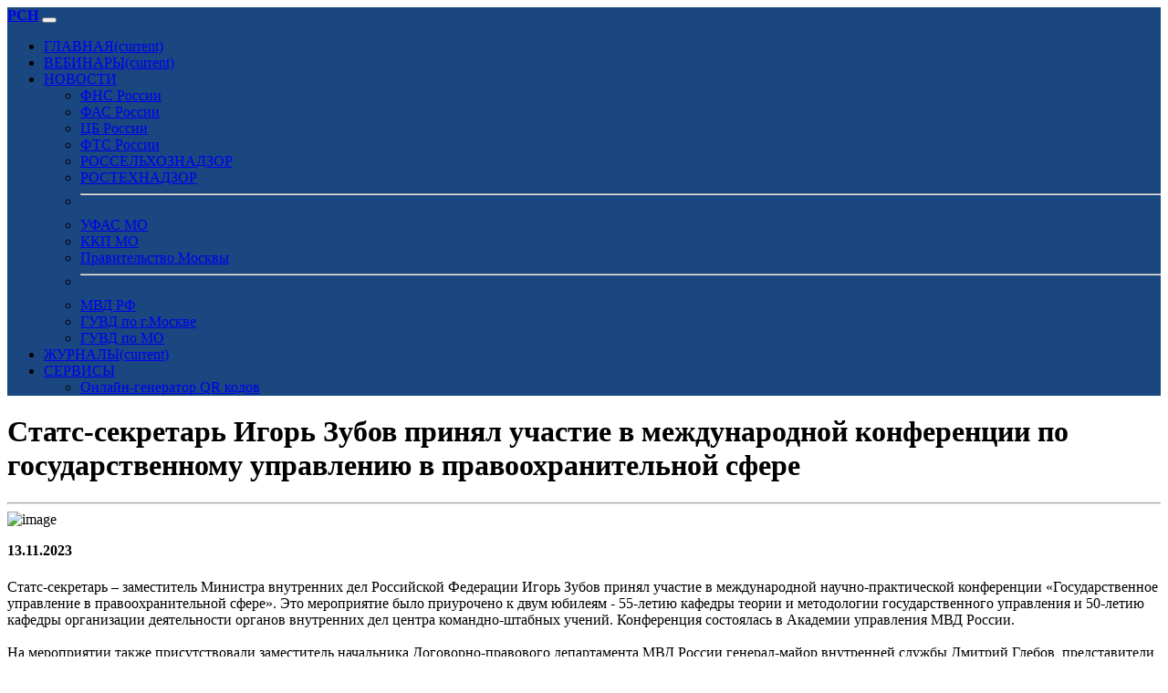

--- FILE ---
content_type: text/html; charset=UTF-8
request_url: https://www.rsnmo.ru/index.php?id=32960
body_size: 6807
content:
<!doctype html>
<html lang="ru">
	<head>
		<meta charset="utf-8">
		<meta name="viewport" content="width=device-width, initial-scale=1">
		<meta name="description" content="Статс-секретарь – заместитель Министра внутренних дел Российской Федерации Игорь Зубов принял участие в международной научно-практической конференции «Государственное управление в правоохранительной сфере». Это мероприятие было приурочено к двум юбилеям - 55-летию кафедры теории и методологии государственного управления и 50-летию кафедры организации деятельности органов внутренних дел центра командно-штабных учений. Конференция состоялась в Академии управления МВД России. На мероприятии также..." />
		<meta name="author" content="РСН МО" />
		<meta name="copyright" content="РСН МО" />
		<meta name="keywords" content="правоохранительной,управления,деятельности,заместитель,внутренних,Российской,Государственное,управление,государственного,Конференция,присутствовали,представители,управлением,трансформации,международной,практической,конференции,мероприятие,приурочено,методологии,организации,состоялась,мероприятии,начальника,департамента,внутренней,профессорско,преподавательский,профильных,подразделений" />
		<meta name="robots" content="index, follow" />
		
		<meta name="yandex-verification" content="67161118cccdc5a7" />
		
		<title>Статс-секретарь Игорь Зубов принял участие в международной конференции по государственному управлению в правоохранительной сфере</title>
	
		<!-- Favicon -->
		<link rel="apple-touch-icon" sizes="57x57" href="store/favicon/apple-icon-57x57.png">
		<link rel="apple-touch-icon" sizes="60x60" href="store/favicon/apple-icon-60x60.png">
		<link rel="apple-touch-icon" sizes="72x72" href="store/favicon/apple-icon-72x72.png">
		<link rel="apple-touch-icon" sizes="76x76" href="store/favicon/apple-icon-76x76.png">
		<link rel="apple-touch-icon" sizes="114x114" href="store/favicon/apple-icon-114x114.png">
		<link rel="apple-touch-icon" sizes="120x120" href="store/favicon/apple-icon-120x120.png">
		<link rel="apple-touch-icon" sizes="144x144" href="store/favicon/apple-icon-144x144.png">
		<link rel="apple-touch-icon" sizes="152x152" href="store/favicon/apple-icon-152x152.png">
		<link rel="apple-touch-icon" sizes="180x180" href="store/favicon/apple-icon-180x180.png">
		<link rel="icon" type="image/png" sizes="192x192"  href="store/favicon/android-icon-192x192.png">
		<link rel="icon" type="image/png" sizes="32x32" href="store/favicon/favicon-32x32.png">
		<link rel="icon" type="image/png" sizes="96x96" href="store/favicon/favicon-96x96.png">
		<link rel="icon" type="image/png" sizes="16x16" href="store/favicon/favicon-16x16.png">
		<link rel="manifest" href="store/favicon/manifest.json">
		<meta name="msapplication-TileColor" content="#ffffff">
		<meta name="msapplication-TileImage" content="store/favicon/ms-icon-144x144.png">
		<meta name="theme-color" content="#ffffff">
		
		<link rel="stylesheet" href="/static/bootstrap-5.3.2-dist/css/bootstrap.min.css">
		<link rel="stylesheet" href="/static/fontawesome-free-6.4.0-web/css/all.css" type="text/css">
		<link rel="stylesheet" href="/static/progressive-image/progressive-image.css">
		<link rel="stylesheet" href="/static/player/plyr.css" />
		
		<link href="static/bootstrapadd/add.css" rel="stylesheet" type="text/css">
		
		<meta property="og:locale"		content="ru_RU"/>
		<meta property="og:type"		content="article"/>
		<meta property="og:url"			content="https://www.rsnmo.ru/index.php?id=32960" />
		<meta property="og:type"		content="website" />
		<meta property="og:title"		content="Статс-секретарь Игорь Зубов принял участие в международной конференции по государственному управлению в правоохранительной сфере" />
		<meta property="og:description"	content="Статс-секретарь – заместитель Министра внутренних дел Российской Федерации Игорь Зубов принял участие в международной научно-практической конференции «Государственное управление в правоохранительной сфере». Это мероприятие было приурочено к двум юбилеям - 55-летию кафедры теории и методологии государственного управления и 50-летию кафедры организации деятельности органов внутренних дел центра командно-штабных учений. Конференция состоялась в Академии управления МВД России. На мероприятии также..." />
		<meta property="og:image"		content="https://www.rsnmo.ru/store/postphoto/a_mvd.jpg" />
		<meta property="og:site_name"	content="РСН МО" />
		
		<link rel="canonical" href="https://www.rsnmo.ru/index.php?id=32960"/>
		
<!-- Matomo -->
<script>
  var _paq = window._paq = window._paq || [];
  /* tracker methods like "setCustomDimension" should be called before "trackPageView" */
  _paq.push(['trackPageView']);
  _paq.push(['enableLinkTracking']);
  (function() {
    var u="//stat.medargo.ru/matomo/";
    _paq.push(['setTrackerUrl', u+'matomo.php']);
    _paq.push(['setSiteId', '10']);
    var d=document, g=d.createElement('script'), s=d.getElementsByTagName('script')[0];
    g.async=true; g.src=u+'matomo.js'; s.parentNode.insertBefore(g,s);
  })();
</script>
<!-- End Matomo Code -->

<!-- Yandex.Metrika counter -->
<script type="text/javascript" >
   (function(m,e,t,r,i,k,a){m[i]=m[i]||function(){(m[i].a=m[i].a||[]).push(arguments)};
   m[i].l=1*new Date();
   for (var j = 0; j < document.scripts.length; j++) {if (document.scripts[j].src === r) { return; }}
   k=e.createElement(t),a=e.getElementsByTagName(t)[0],k.async=1,k.src=r,a.parentNode.insertBefore(k,a)})
   (window, document, "script", "https://mc.yandex.ru/metrika/tag.js", "ym");

   ym(95618382, "init", {
        clickmap:true,
        trackLinks:true,
        accurateTrackBounce:true
   });
</script>
<noscript><div><img src="https://mc.yandex.ru/watch/95618382" style="position:absolute; left:-9999px;" alt="" /></div></noscript>
<!-- /Yandex.Metrika counter -->

	</head>
<body class="bg-light">
	
	<nav class="navbar navbar-expand-lg navbar-dark" style="background-color: #1A4780;">
	<div class="container">
		<a class="navbar-brand mt-3 mb-3" href="index.php"><strong>РСН</strong></a>
		<button class="navbar-toggler" type="button" data-bs-toggle="collapse" data-bs-target="#navbarColor01" aria-controls="navbarColor01" aria-expanded="false" aria-label="Toggle navigation"><span class="navbar-toggler-icon"></span>
		</button>

		<div class="collapse navbar-collapse" id="navbarColor01">
			<ul class="navbar-nav me-auto">
				<li class="nav-item">
					<a class="nav-link active" href="index.php">ГЛАВНАЯ<span class="visually-hidden">(current)</span></a>
				</li>
				
				<li class="nav-item">
					<a class="nav-link active" href="video.php">ВЕБИНАРЫ<span class="visually-hidden">(current)</span></a>
				</li>
				
				<li class="nav-item dropdown">
					<a class="nav-link active dropdown-toggle" href="#" role="button" data-bs-toggle="dropdown" aria-expanded="false">НОВОСТИ</a>
					<ul class="dropdown-menu">
						<li><a class="dropdown-item" href="index.php?source=2">ФНС России</a></li>
						<li><a class="dropdown-item" href="index.php?source=3">ФАС России</a></li>
						<li><a class="dropdown-item" href="index.php?source=12">ЦБ России</a></li>
						<li><a class="dropdown-item" href="index.php?source=7">ФТС России</a></li>
						<li><a class="dropdown-item" href="index.php?source=11">РОССЕЛЬХОЗНАДЗОР</a></li>
						<li><a class="dropdown-item" href="index.php?source=13">РОСТЕХНАДЗОР</a></li>
						<li><hr class="dropdown-divider"></li>
						<li><a class="dropdown-item" href="index.php?source=14">УФАС МО</a></li>
						<li><a class="dropdown-item" href="index.php?source=8">ККП МО</a></li>
						<li><a class="dropdown-item" href="index.php?source=10">Правительство Москвы</a></li>
						<li><hr class="dropdown-divider"></li>
						<li><a class="dropdown-item" href="index.php?source=16">МВД РФ</a></li>
						<li><a class="dropdown-item" href="index.php?source=17">ГУВД по г.Москве</a></li>
						<li><a class="dropdown-item" href="index.php?source=18">ГУВД по МО</a></li>
					</ul>
				</li>
				
				<li class="nav-item">
					<a class="nav-link active" href="https://www.gubnews.ru">ЖУРНАЛЫ<span class="visually-hidden">(current)</span></a>
				</li>
				
				<li class="nav-item dropdown">
					<a class="nav-link active dropdown-toggle" href="#" role="button" data-bs-toggle="dropdown" aria-expanded="false">СЕРВИСЫ</a>
					<ul class="dropdown-menu">
						<li><a class="dropdown-item" href="https://www.whitesmile.ru">Онлайн-генератор QR кодов</a></li>
					</ul>
				</li>
				
			</ul>
		</div>
	</div>
</nav>	
		
			
		<div class="container mt-5">
			<h1>Статс-секретарь Игорь Зубов принял участие в международной конференции по государственному управлению в правоохранительной сфере</h1>
			<hr>
		</div>
		
		<div class="container mt-3">
			
						
							<img src="https://www.rsnmo.ru/store/postphoto/a_mvd.jpg" class="img-fluid" alt="image" />
						
							
			<div class="col bg-white mt-2 p-4 shadow">
				<p><strong><i class="far fa-calendar-alt"></i> 13.11.2023</strong></p>
				<h5></h5>
				
									Статс-секретарь – заместитель Министра внутренних дел Российской Федерации Игорь Зубов принял участие в международной научно-практической конференции «Государственное управление в правоохранительной сфере». Это мероприятие было приурочено к двум юбилеям - 55-летию кафедры теории и методологии государственного управления и 50-летию кафедры организации деятельности органов внутренних дел центра командно-штабных учений. Конференция состоялась в Академии управления МВД России.<br />
<br />
На мероприятии также присутствовали заместитель начальника Договорно-правового департамента МВД России генерал-майор внутренней службы Дмитрий Глебов, представители ОАД МВД России, ведущие ученые, профессорско-преподавательский состав, слушатели и адъюнкты Академии. Кроме того, в режиме видео-конференц-связи присутствовали представители профильных подразделений МВД России, сотрудники территориальных органов МВД России, а также научно-педагогические работники образовательных организаций Российской Федерации и зарубежных государств.<br />
<br />
Пленарное заседание было открыто начальником Академии управления МВД России доктором юридических наук, доцентом генерал-лейтенантом полиции Сергеем Синенко. Он отметил высокую значимость поставленных вопросов и подчеркнул, что обсуждение актуальных проблем, связанных с государственным управлением в новых геополитических условиях, является особенно важным. Такие условия обусловлены современными вызовами и угрозами общественной безопасности, а также процессами цифровой трансформации в правоохранительной деятельности.<br />
<br />
Международная научно-практическая конференция «Государственное управление в правоохранительной сфере» стала площадкой для обмена опытом и знаниями между специалистами из разных стран. Участники обсудили важные вопросы, связанные с эффективным управлением в правоохранительной сфере в условиях современных вызовов и угроз. Также были рассмотрены проблемы цифровой трансформации и ее влияние на правоохранительную деятельность.<br />
<br />
Конференция позволила участникам обменяться опытом и поделиться своими исследованиями и наработками в области государственного управления и правоохранительной деятельности. Это событие стало важным шагом в развитии сотрудничества и обмена знаниями в данной сфере. Все участники смогли обсудить актуальные проблемы и найти новые подходы к решению сложных задач.								
								
										<p class="mt-3">Источник <i class="fa-solid fa-angles-right"></i> <a href="https://мвд.рф/news/item/43828695/" class="text-decoration-none">Ссылка</a></p>
										
				<script src="https://yastatic.net/share2/share.js"></script>
				<div class="ya-share2" data-curtain data-shape="round" data-services="vkontakte,odnoklassniki,telegram,whatsapp"></div>
			</div>
		</div>
		
		
	<div class="container mt-5">
		<h1>Новости</h1>
		<hr>
	</div>
		
	<div class="container mt-3">
		<div class="row row-cols-1 row-cols-md-4 g-2">
							<div class="col">
					<div class="card h-100 shadow">
						<a href="index.php?id=102800">
							<figure data-href="https://www.rsnmo.ru/store/postphoto/a_mvd.jpg" class="progressive replace card-img-top shadow"><img src="https://www.rsnmo.ru/images/wallpaper.jpg" class="preview" alt="image" /></figure>
						</a>
						<div class="card-body">
							<a href="index.php?id=102800" class="link-dark link-offset-2 link-underline-opacity-0 link-underline-opacity-100-hover">
								<h6 class="card-title">В Перми завершено расследование дела о серии краж: 37-летний рецидивист обвиняется в хищении имущества на полмиллиона рублей</h6>
							</a>
						</div>
					</div>
				</div>
							<div class="col">
					<div class="card h-100 shadow">
						<a href="index.php?id=102799">
							<figure data-href="https://www.rsnmo.ru/store/postphoto/a_mvd.jpg" class="progressive replace card-img-top shadow"><img src="https://www.rsnmo.ru/images/wallpaper.jpg" class="preview" alt="image" /></figure>
						</a>
						<div class="card-body">
							<a href="index.php?id=102799" class="link-dark link-offset-2 link-underline-opacity-0 link-underline-opacity-100-hover">
								<h6 class="card-title">В Северной Осетии прошла акция «Жизнь без ДТП!» в честь Всемирного дня памяти жертв дорожных аварий</h6>
							</a>
						</div>
					</div>
				</div>
							<div class="col">
					<div class="card h-100 shadow">
						<a href="index.php?id=102798">
							<figure data-href="https://www.rsnmo.ru/store/postphoto/a_mvd.jpg" class="progressive replace card-img-top shadow"><img src="https://www.rsnmo.ru/images/wallpaper.jpg" class="preview" alt="image" /></figure>
						</a>
						<div class="card-body">
							<a href="index.php?id=102798" class="link-dark link-offset-2 link-underline-opacity-0 link-underline-opacity-100-hover">
								<h6 class="card-title">В Чувашии школьники и Госавтоинспекция провели акцию «Письмо водителю» в память о жертвах ДТП</h6>
							</a>
						</div>
					</div>
				</div>
							<div class="col">
					<div class="card h-100 shadow">
						<a href="index.php?id=102797">
							<figure data-href="https://www.rsnmo.ru/store/postphoto/a_mvd.jpg" class="progressive replace card-img-top shadow"><img src="https://www.rsnmo.ru/images/wallpaper.jpg" class="preview" alt="image" /></figure>
						</a>
						<div class="card-body">
							<a href="index.php?id=102797" class="link-dark link-offset-2 link-underline-opacity-0 link-underline-opacity-100-hover">
								<h6 class="card-title">«Александр Горовой открыл новую медико-санитарную часть для сотрудников МВД в Запорожской области»</h6>
							</a>
						</div>
					</div>
				</div>
							<div class="col">
					<div class="card h-100 shadow">
						<a href="index.php?id=102783">
							<figure data-href="https://www.rsnmo.ru/store/postphoto/a_mvd.jpg" class="progressive replace card-img-top shadow"><img src="https://www.rsnmo.ru/images/wallpaper.jpg" class="preview" alt="image" /></figure>
						</a>
						<div class="card-body">
							<a href="index.php?id=102783" class="link-dark link-offset-2 link-underline-opacity-0 link-underline-opacity-100-hover">
								<h6 class="card-title">Госавтоинспекция Оренбуржья провела конкурс «Почемучка» для обучения дошкольников правилам дорожного движения</h6>
							</a>
						</div>
					</div>
				</div>
							<div class="col">
					<div class="card h-100 shadow">
						<a href="index.php?id=102782">
							<figure data-href="https://www.rsnmo.ru/store/postphoto/a_mvd.jpg" class="progressive replace card-img-top shadow"><img src="https://www.rsnmo.ru/images/wallpaper.jpg" class="preview" alt="image" /></figure>
						</a>
						<div class="card-body">
							<a href="index.php?id=102782" class="link-dark link-offset-2 link-underline-opacity-0 link-underline-opacity-100-hover">
								<h6 class="card-title">В Оренбургской области стартовала акция «Засветись»: Госавтоинспекция обучает школьников безопасности на дороге</h6>
							</a>
						</div>
					</div>
				</div>
							<div class="col">
					<div class="card h-100 shadow">
						<a href="index.php?id=102777">
							<figure data-href="https://www.rsnmo.ru/store/postphoto/a_mvd.jpg" class="progressive replace card-img-top shadow"><img src="https://www.rsnmo.ru/images/wallpaper.jpg" class="preview" alt="image" /></figure>
						</a>
						<div class="card-body">
							<a href="index.php?id=102777" class="link-dark link-offset-2 link-underline-opacity-0 link-underline-opacity-100-hover">
								<h6 class="card-title">Руководитель аграрного предприятия в Краснодарском крае предстанет перед судом за мошенничество на 2 миллиона рублей</h6>
							</a>
						</div>
					</div>
				</div>
							<div class="col">
					<div class="card h-100 shadow">
						<a href="index.php?id=102776">
							<figure data-href="https://www.rsnmo.ru/store/postphoto/a_mvd.jpg" class="progressive replace card-img-top shadow"><img src="https://www.rsnmo.ru/images/wallpaper.jpg" class="preview" alt="image" /></figure>
						</a>
						<div class="card-body">
							<a href="index.php?id=102776" class="link-dark link-offset-2 link-underline-opacity-0 link-underline-opacity-100-hover">
								<h6 class="card-title">В Тульской области юные граждане России получили первые паспорта в рамках программы «Мы – граждане России»</h6>
							</a>
						</div>
					</div>
				</div>
							<div class="col">
					<div class="card h-100 shadow">
						<a href="index.php?id=102775">
							<figure data-href="https://www.rsnmo.ru/store/postphoto/a_mvd.jpg" class="progressive replace card-img-top shadow"><img src="https://www.rsnmo.ru/images/wallpaper.jpg" class="preview" alt="image" /></figure>
						</a>
						<div class="card-body">
							<a href="index.php?id=102775" class="link-dark link-offset-2 link-underline-opacity-0 link-underline-opacity-100-hover">
								<h6 class="card-title">В Тольятти стартовал II этап операции «Чистое поколение 2025»: полицейские и общественники провели беседу о профилактике наркомании среди студентов</h6>
							</a>
						</div>
					</div>
				</div>
							<div class="col">
					<div class="card h-100 shadow">
						<a href="index.php?id=102767">
							<figure data-href="https://www.rsnmo.ru/store/postphoto/a_mvd.jpg" class="progressive replace card-img-top shadow"><img src="https://www.rsnmo.ru/images/wallpaper.jpg" class="preview" alt="image" /></figure>
						</a>
						<div class="card-body">
							<a href="index.php?id=102767" class="link-dark link-offset-2 link-underline-opacity-0 link-underline-opacity-100-hover">
								<h6 class="card-title">Мошенники обманули пенсионеров Хабаровского края: 75-летняя женщина стала жертвой аферистов, выполняя роль курьера</h6>
							</a>
						</div>
					</div>
				</div>
							<div class="col">
					<div class="card h-100 shadow">
						<a href="index.php?id=102766">
							<figure data-href="https://www.rsnmo.ru/store/postphoto/a_mvd.jpg" class="progressive replace card-img-top shadow"><img src="https://www.rsnmo.ru/images/wallpaper.jpg" class="preview" alt="image" /></figure>
						</a>
						<div class="card-body">
							<a href="index.php?id=102766" class="link-dark link-offset-2 link-underline-opacity-0 link-underline-opacity-100-hover">
								<h6 class="card-title">Полицейские ЕАО провели профилактическую беседу о наркомании для студентов в рамках акции «Чистое поколение»</h6>
							</a>
						</div>
					</div>
				</div>
							<div class="col">
					<div class="card h-100 shadow">
						<a href="index.php?id=102765">
							<figure data-href="https://www.rsnmo.ru/store/postphoto/a_mvd.jpg" class="progressive replace card-img-top shadow"><img src="https://www.rsnmo.ru/images/wallpaper.jpg" class="preview" alt="image" /></figure>
						</a>
						<div class="card-body">
							<a href="index.php?id=102765" class="link-dark link-offset-2 link-underline-opacity-0 link-underline-opacity-100-hover">
								<h6 class="card-title">В Башкортостане прошла ярмарка вакансий для ветеранов и участников СВО: полиция предложила новые возможности</h6>
							</a>
						</div>
					</div>
				</div>
							<div class="col">
					<div class="card h-100 shadow">
						<a href="index.php?id=102763">
							<figure data-href="https://www.rsnmo.ru/store/postphoto/a_mvd.jpg" class="progressive replace card-img-top shadow"><img src="https://www.rsnmo.ru/images/wallpaper.jpg" class="preview" alt="image" /></figure>
						</a>
						<div class="card-body">
							<a href="index.php?id=102763" class="link-dark link-offset-2 link-underline-opacity-0 link-underline-opacity-100-hover">
								<h6 class="card-title">Полицейские Новосибирска провели профориентационную встречу со студентами колледжа: перспективы службы в МВД и социальные гарантии для будущих кадров</h6>
							</a>
						</div>
					</div>
				</div>
							<div class="col">
					<div class="card h-100 shadow">
						<a href="index.php?id=102762">
							<figure data-href="https://www.rsnmo.ru/store/postphoto/a_mvd.jpg" class="progressive replace card-img-top shadow"><img src="https://www.rsnmo.ru/images/wallpaper.jpg" class="preview" alt="image" /></figure>
						</a>
						<div class="card-body">
							<a href="index.php?id=102762" class="link-dark link-offset-2 link-underline-opacity-0 link-underline-opacity-100-hover">
								<h6 class="card-title">«В Пскове прошла акция «Подари жизнь!» в поддержку жертв ДТП»</h6>
							</a>
						</div>
					</div>
				</div>
							<div class="col">
					<div class="card h-100 shadow">
						<a href="index.php?id=102761">
							<figure data-href="https://www.rsnmo.ru/store/postphoto/a_mvd.jpg" class="progressive replace card-img-top shadow"><img src="https://www.rsnmo.ru/images/wallpaper.jpg" class="preview" alt="image" /></figure>
						</a>
						<div class="card-body">
							<a href="index.php?id=102761" class="link-dark link-offset-2 link-underline-opacity-0 link-underline-opacity-100-hover">
								<h6 class="card-title">В Якутии задержан мужчина, похитивший 1,5 млн рублей с банковского счета знакомой после вечеринки</h6>
							</a>
						</div>
					</div>
				</div>
							<div class="col">
					<div class="card h-100 shadow">
						<a href="index.php?id=102760">
							<figure data-href="https://www.rsnmo.ru/store/postphoto/a_mvd.jpg" class="progressive replace card-img-top shadow"><img src="https://www.rsnmo.ru/images/wallpaper.jpg" class="preview" alt="image" /></figure>
						</a>
						<div class="card-body">
							<a href="index.php?id=102760" class="link-dark link-offset-2 link-underline-opacity-0 link-underline-opacity-100-hover">
								<h6 class="card-title">В Кемерове женщину оштрафовали на 200 000 рублей за фиктивную регистрацию 17 иностранных граждан</h6>
							</a>
						</div>
					</div>
				</div>
							<div class="col">
					<div class="card h-100 shadow">
						<a href="index.php?id=102759">
							<figure data-href="https://www.rsnmo.ru/store/postphoto/a_mvd.jpg" class="progressive replace card-img-top shadow"><img src="https://www.rsnmo.ru/images/wallpaper.jpg" class="preview" alt="image" /></figure>
						</a>
						<div class="card-body">
							<a href="index.php?id=102759" class="link-dark link-offset-2 link-underline-opacity-0 link-underline-opacity-100-hover">
								<h6 class="card-title">В Тюменской области задержана 21-летняя мошенница, обманувшая пожилых граждан на 2 миллиона рублей</h6>
							</a>
						</div>
					</div>
				</div>
							<div class="col">
					<div class="card h-100 shadow">
						<a href="index.php?id=102757">
							<figure data-href="https://www.rsnmo.ru/store/postphoto/a_mvd.jpg" class="progressive replace card-img-top shadow"><img src="https://www.rsnmo.ru/images/wallpaper.jpg" class="preview" alt="image" /></figure>
						</a>
						<div class="card-body">
							<a href="index.php?id=102757" class="link-dark link-offset-2 link-underline-opacity-0 link-underline-opacity-100-hover">
								<h6 class="card-title">«В Кузбассе перед судом предстанет 20-летний мошенник, обманувший 91-летнюю пенсионерку на 480 тысяч рублей»</h6>
							</a>
						</div>
					</div>
				</div>
							<div class="col">
					<div class="card h-100 shadow">
						<a href="index.php?id=102749">
							<figure data-href="https://www.rsnmo.ru/store/postphoto/a_mvd.jpg" class="progressive replace card-img-top shadow"><img src="https://www.rsnmo.ru/images/wallpaper.jpg" class="preview" alt="image" /></figure>
						</a>
						<div class="card-body">
							<a href="index.php?id=102749" class="link-dark link-offset-2 link-underline-opacity-0 link-underline-opacity-100-hover">
								<h6 class="card-title">В Тамбовской области полицейские изъяли 11 900 пачек нелегальных сигарет на 1,6 млн рублей у подозреваемого в Жердевском округе</h6>
							</a>
						</div>
					</div>
				</div>
							<div class="col">
					<div class="card h-100 shadow">
						<a href="index.php?id=102748">
							<figure data-href="https://www.rsnmo.ru/store/postphoto/a_mvd.jpg" class="progressive replace card-img-top shadow"><img src="https://www.rsnmo.ru/images/wallpaper.jpg" class="preview" alt="image" /></figure>
						</a>
						<div class="card-body">
							<a href="index.php?id=102748" class="link-dark link-offset-2 link-underline-opacity-0 link-underline-opacity-100-hover">
								<h6 class="card-title">**Путин утвердил новую стратегию безопасности дорожного движения: цель – сократить смертность на дорогах вдвое к 2036 году**</h6>
							</a>
						</div>
					</div>
				</div>
							<div class="col">
					<div class="card h-100 shadow">
						<a href="index.php?id=102746">
							<figure data-href="https://www.rsnmo.ru/store/postphoto/a_mvd.jpg" class="progressive replace card-img-top shadow"><img src="https://www.rsnmo.ru/images/wallpaper.jpg" class="preview" alt="image" /></figure>
						</a>
						<div class="card-body">
							<a href="index.php?id=102746" class="link-dark link-offset-2 link-underline-opacity-0 link-underline-opacity-100-hover">
								<h6 class="card-title">16-летний подросток из Подмосковья задержан за поджог релейного шкафа на Московской железной дороге</h6>
							</a>
						</div>
					</div>
				</div>
							<div class="col">
					<div class="card h-100 shadow">
						<a href="index.php?id=102745">
							<figure data-href="https://www.rsnmo.ru/store/postphoto/a_mvd.jpg" class="progressive replace card-img-top shadow"><img src="https://www.rsnmo.ru/images/wallpaper.jpg" class="preview" alt="image" /></figure>
						</a>
						<div class="card-body">
							<a href="index.php?id=102745" class="link-dark link-offset-2 link-underline-opacity-0 link-underline-opacity-100-hover">
								<h6 class="card-title">В Челябинской области десять человек обвиняются в хищении более миллиона рублей, выделенных на поддержку семей в рамках нацпроекта «Демография»</h6>
							</a>
						</div>
					</div>
				</div>
							<div class="col">
					<div class="card h-100 shadow">
						<a href="index.php?id=102744">
							<figure data-href="https://www.rsnmo.ru/store/postphoto/a_mvd.jpg" class="progressive replace card-img-top shadow"><img src="https://www.rsnmo.ru/images/wallpaper.jpg" class="preview" alt="image" /></figure>
						</a>
						<div class="card-body">
							<a href="index.php?id=102744" class="link-dark link-offset-2 link-underline-opacity-0 link-underline-opacity-100-hover">
								<h6 class="card-title">В Тюменской области автоинспекторы научили детей из детсада «Искорка» безопасному поведению на дороге</h6>
							</a>
						</div>
					</div>
				</div>
							<div class="col">
					<div class="card h-100 shadow">
						<a href="index.php?id=102743">
							<figure data-href="https://www.rsnmo.ru/store/postphoto/a_mvd.jpg" class="progressive replace card-img-top shadow"><img src="https://www.rsnmo.ru/images/wallpaper.jpg" class="preview" alt="image" /></figure>
						</a>
						<div class="card-body">
							<a href="index.php?id=102743" class="link-dark link-offset-2 link-underline-opacity-0 link-underline-opacity-100-hover">
								<h6 class="card-title">В Тверской области полиция задержала группу автоналётчиков, похитивших груз из фургона на трассе М-10</h6>
							</a>
						</div>
					</div>
				</div>
					</div>
	</div>
	<div class="container mt-3">
				</div>
	
		<footer class="bg-secondary text-white mt-5">
		<div class="container">
			<div class="p-1">
				<p class="mt-3">Copyright <i class="far fa-copyright"></i> 2013-2023 Все права защищены, Общественный совет при УФНС МО.<br />
				Все права на материалы, находящиеся на сайте, охраняются в соответствии с законодательством РФ, в том числе, об авторском праве и смежных правах. При любом использовании материалов сайта, гиперссылка (hyperlink) обязательна.</p>
			</div>
		</div><!-- / container -->
	</footer>
				
	<script src="/static/bootstrap-5.3.2-dist/js/bootstrap.bundle.min.js"></script>
	<script src="/static/progressive-image/progressive-image.js"></script>
	<script src="/static/player/plyr.js"></script>
	<script src="/static/share/jquery-3.3.1.min.js"></script>
	<script src="/static/share/share.js"></script>
	

	
</body>
</html>